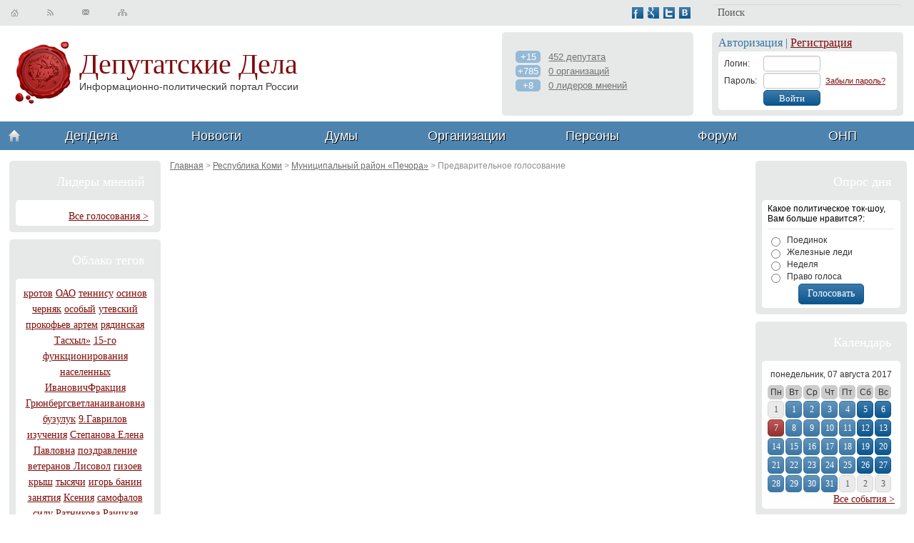

--- FILE ---
content_type: text/html; charset=utf-8
request_url: https://depdela.ru/obl-rkom/town-municipalnyj-rajon-pecora-/golosovanie
body_size: 8313
content:

<!DOCTYPE html PUBLIC "-//W3C//DTD XHTML 1.0 Transitional//EN" "http://www.w3.org/TR/xhtml1/DTD/xhtml1-transitional.dtd">
<html xmlns="http://www.w3.org/1999/xhtml">
<head>

<meta content="text/html; charset=utf-8" http-equiv="Content-Type"/>
<meta name="msvalidate.01" content="0BE4BCDCE77B74C315AA569C0346D15F">
<meta name="robots" content="index, follow">
<meta name="description" content="ДепДела.ру - все о политике, депутатах и политических организациях. На данном сайте собрана информация по российским,региональным и городским политическим организациям и депутатам, в том числе. ДепДела.ру - политическая социология,политическая аналитика. Экспертное мнение по депутатам,видные политические деятели их публикации, фотографии и подробные биографии">
<meta name="keywords" content="депутат,депдела,политика,лидеры, общественного, мнения,общественно,политические,организации,политические,организации,результаты,выборов,статистика,депутата,рейтинг,депутата,политическая,социология,выборы,дума,политик,политические, новости,оппозиция,партии,видные политические деятели,биографии политиков,публикации политиков,фотографии политиков">
<meta name="author" content="ДепДела.ру | Депутатские дела">
<meta name="geo.placename" content="Москва">
<meta http-equiv="Content-Language" content="ru">
<link rel="icon" href="/uploads/favicon.ico" type="image/x-icon">
<link rel="shortcut icon" href="/uploads/favicon.ico" type="image/x-icon">
<title>ДепДела | Депутатские дела - депутат,депдела,политика,лидеры общественного мнения,общественно политические организации,политические организации,результаты выборов,статистика депутата,рейтинг депутата,политическая социология,выборы,дума,политик,политические новости,оппозиция,партии</title>
<link rel="stylesheet" href="/skins/css/c.css"> 
</head>
<body><!-- Yandex.RTB -->
<script>window.yaContextCb=window.yaContextCb||[]</script>
<script src="https://yandex.ru/ads/system/context.js" async></script>
<div class="wrap">
	<!-- toline -->	
	<div class="topline">
		<div class="search">
			<form method="get" action="/search" class="cms_form"><input type="text" class="search-input" name="p" value="Поиск" confirm="Поиск"/></form>
		</div>
		<div class="soc">
			<a href="/main/pages/link/?link=http://www.facebook.com/depdela" title="ДепДела Facebook"><img src="/uploads/i/fb.png" alt="ДепДела в Facebook | ДепДела.ру" title="ДепДела в Facebook | ДепДела.ру"/></a>&nbsp;
			<a href="/"><img src="/uploads/i/google.png" alt="ДепДела в Google Плюс | ДепДела.ру" title="ДепДела в Google Плюс | ДепДела.ру"/></a>&nbsp;
			<a href="/main/pages/link/?link=http://twitter.com/depdela"><img src="/uploads/i/twitter.png" alt="ДепДела в Твиттере | ДепДела.ру" title="ДепДела в Твиттере | ДепДела.ру"/></a>&nbsp;
			<a href="/main/pages/link/?link=http://vk.com/depdela"><img src="/uploads/i/vk.png" alt="ДепДела в ВКонтакте | ДепДела.ру" title="ДепДела в ВКонтакте | ДепДела.ру"/></a>
		</div> 
		<div class="quick">
			<a href="/" title="Главная страница ДепДела.ру"><img src="/uploads/i/home-icon2.png" alt="Главная страница ДепДела.ру"/></a>
			<a href="/"><img src="/uploads/i/rss-icon.png" alt=""/></a>
			<a href="/index/uslugi/feedback" title="Служба поддержки"><img src="/uploads/i/email-icon.png" alt="Служба поддержки"/></a>
			<a href="/sitemap" title="Карта сайта"><img src="/uploads/i/map-icon.png" alt="Карта сайта"/></a>
		</div>
	</div>	
	<!-- topline end -->
	<!-- header -->
	<div class="header">
		<div class="logo">
			<a href="/" title="ДепДела.ру - информационно-политический портал РФ"><img src="/uploads/i/logo.png" alt="ДепДела.ру - информационно-политический портал России" title="ДепДела.ру - справочник депутатов, партий и персон РФ"/></a>
			<span class="logo-text">
				<a href="/" title="Депутатские дела - ДепДела.ру"><strong>Депутатские Дела</strong></a><br/>
				<a href="/" title="Депутатские дела - ДепДела.ру"><em>Информационно-политический портал России</em></a>
			</span>
		</div>
		<!-- login box -->		
		<div class="login-box hbox">
			
									<div class="head">Авторизация | <a href="/main/main/register">Регистрация</a></div>
							
			<div class="white-block">
						<form class="form_login" action="/main/main/login" method="POST" id="form_login">
				<div class="group row">
					<div class="label cell">Логин:</div><div class="input cell"><input type="text" class="input-block" name="name"/></div><div class="quiestion cell"><a href="/main/main/password_recovery"></a></div>
				</div>
				<div class="group row">
					<div class="label cell">Пароль:</div><div class="input cell"><input type="password" class="input-block" name="password"/></div><div class="quiestion cell"><a href="/main/main/password_recovery">Забыли пароль?</a></div>
				</div>
				<div class="group row">
					<div class="label cell"></div><div class="input cell"><input type="submit" value="Войти" class="btn btn-small input-block"/></div>
				</div>
			</form>
				
			</div>
		</div>
		<!-- login box end -->			
		
		<!-- deputes -->		
		<div class="deps-box hbox">
			<div class="list">				
				<div><span>+15</span> <a href="/gosduma" title="Депутатов в государственной думе">452 депутата</a></div>
				<div><span>+785</span> <a href="/orgs/federal" title="Организаций федерального уровня">0 организаций</a></div>
				<div><span>+8</span> <a href="/lom/federal" title="Лидеров общественного мнения федерального уровня">0 лидеров мнений</a></div>
			</div>
		</div>		
		<!-- deputes end -->
	</div>	
	<!-- header end -->
	<!-- nav -->	
	<div class="nav">
		<ul>
			<li class="first"><a href="/"><span><img src="/uploads/i/home-icon1.png" alt=""/></span></a></li>
			<li><a href="/depdela"><span>ДепДела</span></a></li>
			<li><a href="/news"><span>Новости</span></a>
				<ul>
					<li><a href="/news/regions" title="Региональные новости">По регионам</a></li>					
					<li><a href="/news/orgs">По организациям</a></li>
					<li><a href="/news/twitter" title="Twitter ДепДела.ру">Твиттер</a></li>
				</ul>
			</li>
			<li><a href="/dic/dumas" title="ГосДума"><span>Думы</span></a>
                             <ul>
                                <li><a href="/gosduma" title="ГосДума">Гос Дума</a></li>
                                <li><a href="/gosduma/regions" title="Региональные думы">Думы субъектов РФ</a></li>
                                <li><a href="/gosduma/towns" title="Думы муниципалитетов">Думы муниципалитетов</a></li>
                             </ul>
                        </li>
                        			<li><a href="/orgs" title="Организации"><span>Организации</span></a>
                             <ul>
				<li><a href="/orgs/federal" title="Организации Федерального уровня">Федерального уровня</a></li>    
                                <li><a href="/orgs/regions" title="Организации уровня субъектов РФ">Уровня субъектов РФ</a></li> 
                                <li><a href="/orgs/towns" title="Организации уровня муниципалитетов РФ">Уровня муниципалитетов</a></li>                          
			      </ul>
                        </li>
			<!--
			<li><a href="/lom" title="Лидеры Общественных Мнений"><span>Л.О.М.</span></a>
                             <ul>
				<li><a href="/lom/federal" title="Л.О.М. Федерального уровня">Федерального уровня</a></li>    
                                <li><a href="/lom/regions" title="Л.О.М. уровня субъектов РФ">Уровня субъектов РФ</a></li> 
                                <li><a href="/lom/towns" title="Л.О.М. уровня муниципалитетов РФ">Уровня муниципалитетов</a></li>                          
			      </ul>
                        </li>-->
			<li><a href="/persons" title="Персоны"><span>Персоны</span></a></li>
			<li><a href="/forum" title="Форум ДепДела.Ру"><span>Форум</span></a>
                             <ul>
				<li><a href="/blogs" title="Блоги пользователей">Блоги пользователей</a></li>
                                <li><a href="/corporative/blogs" title="Блоги организаций">Блоги организаций</a></li>
			      </ul>
                        </li>		
			<li class="last"><a href="/onp" title="Особенности Национальной Политики"><span>ОНП</span></a>
				<ul>
					<li><a href="/onp/polit-umor" title="Полит юмор">Полит юмор</a></li>
					<li><a href="/onp/demotivators" title="Демотиваторы">Демотиваторы</a></li>
					<li><a href="/onp/virageniya" title="Крылатые выражения">Крылатые выражения</a></li>
					<li><a href="/onp/lozungi" title="Лозунги">Лозунги</a></li>
					<li><a href="/onp/citats" title="Цитаты">Цитаты</a></li>
				</ul>
			</li>
		</ul>
	</div>
	<!-- nav end -->
	<!-- left -->	
	<div class="left">
	
		<!-- leaders -->
		
		<div class="block">
			<div class="block-header block-header2">Лидеры мнений</div>
			<div class="big">
				<div class="white-block">
								
					<div class="banner"></div>					<div class="all"><a href="/all_golos">Все голосования &gt;</a></div>
				</div>
			</div>
		</div>	
		
		<!-- leaders end -->
				<!-- tags -->
		
		<div class="block">
			<div class="block-header">Облако тегов</div>
			<div class="big">
				<div class="white-block tags"><a href="/search?p=кротов">кротов</a> <a href="/search?p= ОАО"> ОАО</a> <a href="/search?p= теннису"> теннису</a> <a href="/search?p=осинов">осинов</a> <a href="/search?p=черняк">черняк</a> <a href="/search?p=особый">особый</a> <a href="/search?p=утевский">утевский</a> <a href="/search?p=прокофьев артем">прокофьев артем</a> <a href="/search?p=рядинская">рядинская</a> <a href="/search?p= Тасхыл»"> Тасхыл»</a> <a href="/search?p=15-го">15-го</a> <a href="/search?p=функционирования">функционирования</a> <a href="/search?p= населенных"> населенных</a> <a href="/search?p=ИвановичФракция">ИвановичФракция</a> <a href="/search?p=Грюнбергсветланаивановна">Грюнбергсветланаивановна</a> <a href="/search?p=бузулук">бузулук</a> <a href="/search?p=9.Гаврилов">9.Гаврилов</a> <a href="/search?p=изучения">изучения</a> <a href="/search?p=Степанова Елена Павловна">Степанова Елена Павловна</a> <a href="/search?p=поздравление ветеранов Лисовол">поздравление ветеранов Лисовол</a> <a href="/search?p=гизоев">гизоев</a> <a href="/search?p=крыш">крыш</a> <a href="/search?p= тысячи"> тысячи</a> <a href="/search?p=игорь банин">игорь банин</a> <a href="/search?p= занятия"> занятия</a> <a href="/search?p= Ксения"> Ксения</a> <a href="/search?p=самофалов">самофалов</a> <a href="/search?p=силу">силу</a> <a href="/search?p=Ратникова">Ратникова</a> <a href="/search?p=Раицкая">Раицкая</a> <a href="/search?p=заседание комиссии по местному самоуправлению">заседание комиссии по местному самоуправлению</a> <a href="/search?p= А.А.Сучков"> А.А.Сучков</a> <a href="/search?p=фомичева">фомичева</a> <a href="/search?p=проф">проф</a> <a href="/search?p=негодов">негодов</a> <a href="/search?p= Симонов"> Симонов</a> <a href="/search?p=Завражнов Дмитрий Икарович">Завражнов Дмитрий Икарович</a> <a href="/search?p=СМ">СМ</a> <a href="/search?p=праймериз в Пензе">праймериз в Пензе</a> <a href="/search?p=Кириенко">Кириенко</a> </div>
			</div>
		</div>
		
				
		<!-- tags end -->
		
		<!-- stats -->
		
		<div class="block">
			<div class="block-header">Статистика сайта</div>
			<div class="big">
				<div class="white-block stats">
					

										

					<script type="text/javascript">
					var _gaq = _gaq || [];
					_gaq.push(['_setAccount', 'UA-33679234-1']);
					_gaq.push(['_trackPageview']);
					(function() {
					var ga = document.createElement('script'); ga.type = 'text/javascript'; ga.async = true;
					ga.src = ('http:' == document.location.protocol ? 'http://ssl' : 'http://www') + '.google-analytics.com/ga.js';
					var s = document.getElementsByTagName('script')[0]; s.parentNode.insertBefore(ga, s);
					})();
					</script>

					
															
								
				</div>
			</div>
		</div>	
		
		<!-- stats end -->
			
	</div>
	
	<!-- left end -->






	
	<!-- right -->
	
	<div class="right">
		<!-- poll -->
				<div class="block">
			<div class="block-header block-header2">Опрос дня</div>
			<div class="big">
				<div class="white-block poll" id="vote_block">
										<form name="vote" name="vote" id="vote" method="POST"> 
					<div class="head">Какое политическое ток-шоу, Вам больше нравится?:</div>
					<input type="hidden" name="vote_id" value="9"/>
										<div class="radio"><input type="radio" name="r1" id="r1" value="28"/> <label for="r1">Поединок</label></div>
										<div class="radio"><input type="radio" name="r1" id="r1" value="29"/> <label for="r1">Железные леди </label></div>
										<div class="radio"><input type="radio" name="r1" id="r1" value="30"/> <label for="r1">Неделя</label></div>
										<div class="radio"><input type="radio" name="r1" id="r1" value="31"/> <label for="r1">Право голоса</label></div>
										<div class="center"><input type="submit" value="Голосовать" class="btn" onclick="ajax_vote(); return false;"/></div>
					</form>
									</div>
			</div>
		</div>	
				<!-- poll end -->
		

		<!-- calendar -->		
		<div class="block">
			<div class="block-header">Календарь</div>
			<div class="big">
				<div class="white-block calendar">					
					<div class="current">понедельник, 07 августа 2017</div>
					<div class="days">
						<span>Пн</span><span>Вт</span><span>Ср</span><span>Чт</span><span>Пт</span><span>Сб</span><span>Вс</span>
					</div>
					
					<div class="dates">						
						<a href="#" class="btn disabled">1</a><a href="/calendar/events/2017-08-1" class="btn ">1</a><a href="/calendar/events/2017-08-2" class="btn ">2</a><a href="/calendar/events/2017-08-3" class="btn ">3</a><a href="/calendar/events/2017-08-4" class="btn ">4</a><a href="/calendar/events/2017-08-5" class="btn we ">5</a><a href="/calendar/events/2017-08-6" class="btn we ">6</a><a href="/calendar/events/2017-08-7" class="btn  btn-style2">7</a><a href="/calendar/events/2017-08-8" class="btn ">8</a><a href="/calendar/events/2017-08-9" class="btn ">9</a><a href="/calendar/events/2017-08-10" class="btn ">10</a><a href="/calendar/events/2017-08-11" class="btn ">11</a><a href="/calendar/events/2017-08-12" class="btn we ">12</a><a href="/calendar/events/2017-08-13" class="btn we ">13</a><a href="/calendar/events/2017-08-14" class="btn ">14</a><a href="/calendar/events/2017-08-15" class="btn ">15</a><a href="/calendar/events/2017-08-16" class="btn ">16</a><a href="/calendar/events/2017-08-17" class="btn ">17</a><a href="/calendar/events/2017-08-18" class="btn ">18</a><a href="/calendar/events/2017-08-19" class="btn we ">19</a><a href="/calendar/events/2017-08-20" class="btn we ">20</a><a href="/calendar/events/2017-08-21" class="btn ">21</a><a href="/calendar/events/2017-08-22" class="btn ">22</a><a href="/calendar/events/2017-08-23" class="btn ">23</a><a href="/calendar/events/2017-08-24" class="btn ">24</a><a href="/calendar/events/2017-08-25" class="btn ">25</a><a href="/calendar/events/2017-08-26" class="btn we ">26</a><a href="/calendar/events/2017-08-27" class="btn we ">27</a><a href="/calendar/events/2017-08-28" class="btn ">28</a><a href="/calendar/events/2017-08-29" class="btn ">29</a><a href="/calendar/events/2017-08-30" class="btn ">30</a><a href="/calendar/events/2017-08-31" class="btn ">31</a><a href="#" class="btn disabled">1</a><a href="#" class="btn disabled">2</a><a href="#" class="btn disabled">3</a>						<!--<a href="#" class="btn btn-style2">06</a> праздники-->
					</div>					
					<div class="clearfix"></div>					
					<div class="all">
											<a href="/calendar" title="Все события">Все coбытия &gt;</a>
										</div>
				</div>
			</div>
		</div>			
		<!-- calendar end -->	
		<!-- calendar end -->
				<!-- calendar -->		
		<div class="block">
			<div class="block-header">Республика Коми</div>
			<div class="big">
				<div class="white-block calendar">
					
							<div class="item">								
								<div class="region">
									 <a href="/obl-rkom/town-vork" title="Город Воркута Воркута">Воркута</a>
								</div>
							</div>
							<div class="item">								
								<div class="region">
									 <a href="/obl-rkom/town-vuktyl" title="Город Вуктыл Вуктыл">Вуктыл</a>
								</div>
							</div>
							<div class="item">								
								<div class="region">
									 <a href="/obl-rkom/town-jemva" title="Город Емва Емва">Емва</a>
								</div>
							</div>
							<div class="item">								
								<div class="region">
									 <a href="/obl-rkom/town-izemskij-rajon" title="Город Ижемский район Ижемский район">Ижемский район</a>
								</div>
							</div>
							<div class="item">								
								<div class="region">
									 <a href="/obl-rkom/town-inta" title="Город Инта Инта">Инта</a>
								</div>
							</div>
							<div class="item">								
								<div class="region">
									 <a href="/obl-rkom/town-kojgorodskij-rajon" title="Город Койгородский район Койгородский район">Койгородский район</a>
								</div>
							</div>
							<div class="item">								
								<div class="region">
									 <a href="/obl-rkom/town-kortkerosskij-rajon" title="Город Корткеросский район Корткеросский район">Корткеросский район</a>
								</div>
							</div>
							<div class="item">								
								<div class="region">
									 <a href="/obl-rkom/town-municipalnyj-rajon-knazpogostskij-" title="Город Муниципальный район «Княжпогостский» Муниципальный район «Княжпогостский»">Муниципальный район «Княжпогостский»</a>
								</div>
							</div>
							<div class="item">								
								<div class="region">
									 <a href="/obl-rkom/town-municipalnyj-rajon-pecora-" title="Город Муниципальный район «Печора» Муниципальный район «Печора»">Муниципальный район «Печора»</a>
								</div>
							</div>
							<div class="item">								
								<div class="region">
									 <a href="/obl-rkom/town-municipalnyj-rajon-sosnogorsk-" title="Город Муниципальный район «Сосногорск» Муниципальный район «Сосногорск»">Муниципальный район «Сосногорск»</a>
								</div>
							</div>
							<div class="item">								
								<div class="region">
									 <a href="/obl-rkom/town-pecora" title="Город Печора Печора">Печора</a>
								</div>
							</div>
							<div class="item">								
								<div class="region">
									 <a href="/obl-rkom/town-priluzskij-rajon" title="Город Прилузский район Прилузский район">Прилузский район</a>
								</div>
							</div>
							<div class="item">								
								<div class="region">
									 <a href="/obl-rkom/town-rajon-vuktyl" title="Город Район Вуктыл Район Вуктыл">Район Вуктыл</a>
								</div>
							</div>
							<div class="item">								
								<div class="region">
									 <a href="/obl-rkom/town-sosnogorsk" title="Город Сосногорск Сосногорск">Сосногорск</a>
								</div>
							</div>
							<div class="item">								
								<div class="region">
									 <a href="/obl-rkom/town-syktyvdinskij-rajon" title="Город Сыктывдинский район Сыктывдинский район">Сыктывдинский район</a>
								</div>
							</div>
							<div class="item">								
								<div class="region">
									 <a href="/obl-rkom/town-sikt" title="Город Сыктывкар Сыктывкар">Сыктывкар</a>
								</div>
							</div>
							<div class="item">								
								<div class="region">
									 <a href="/obl-rkom/town-sysolskij-rajon" title="Город Сысольский район Сысольский район">Сысольский район</a>
								</div>
							</div>
							<div class="item">								
								<div class="region">
									 <a href="/obl-rkom/town-troicko-pecorskij-rajon" title="Город Троицко-Печорский район Троицко-Печорский район">Троицко-Печорский район</a>
								</div>
							</div>
							<div class="item">								
								<div class="region">
									 <a href="/obl-rkom/town-udorskij-rajon" title="Город Удорский район Удорский район">Удорский район</a>
								</div>
							</div>
							<div class="item">								
								<div class="region">
									 <a href="/obl-rkom/town-usinsk" title="Город Усинск Усинск">Усинск</a>
								</div>
							</div>
							<div class="item">								
								<div class="region">
									 <a href="/obl-rkom/town-ust-vymskij-rajon" title="Город Усть-Вымский район Усть-Вымский район">Усть-Вымский район</a>
								</div>
							</div>
							<div class="item">								
								<div class="region">
									 <a href="/obl-rkom/town-ust-kulomskij-rajon" title="Город Усть-Куломский район Усть-Куломский район">Усть-Куломский район</a>
								</div>
							</div>
							<div class="item">								
								<div class="region">
									 <a href="/obl-rkom/town-ust-cilemskij-rajon" title="Город Усть-Цилемский район Усть-Цилемский район">Усть-Цилемский район</a>
								</div>
							</div>
							<div class="item">								
								<div class="region">
									 <a href="/obl-rkom/town-yhta" title="Город Ухта Ухта">Ухта</a>
								</div>
							</div>					
				</div>
			</div>
		</div>	
		<!-- calendar end -->
		
		<div class="block">
			<div class="block-header">ВКонтакте: </div>
			<div class="big" id="vkcg"></div>
		</div>		
		<!-- alaytics -->
		
		<div class="block">
			<div class="block-header">Аналитика и статистика</div>
			<div class="big">
				<div class="white-block analytics">
					<a href="/analitycs"><img src="/skins/img/i/test/d1.png" alt="Статистика и аналитика портала ДепДела.ру"/></a>
					<a href="/analitycs"><img src="/skins/img/i/test/d2.png" alt="Статистика и аналитика портала ДепДела.ру"/></a>
					<div class="all"><a href="/analitycs" title="Еще больше статистики и аналитики на портале ДепДела.ру">Еще &gt;</a></div>
				</div>
			</div>
		</div>		
		<!-- analytics end -->
		<div class="banner">

<!-- Banner200to200 -->

</div>

<div class="banner">

<!-- Тестовый -->

</div>

		
		<div class="block">
			<div class="block-header">Полезное: </div>
			<div class="big"></div>
		</div>			
	</div>
	<!-- right end -->
	<!-- middle -->	
	<div class="middle">		
		<div class="breadcrumbs"><a href="/">Главная</a> &gt; <a href="/obl-rkom">Республика Коми</a> &gt; <a href="/obl-rkom/town-municipalnyj-rajon-pecora-">Муниципальный район «Печора»</a> &gt; <span class="lastitem"> Предварительное голосование </span></div>

	
	</div>	
	<!-- middle end -->
	<div class="clearfix"></div>
	<br/>	
	<div class="regions-list">		
		<div class="inner">
		        <a href="/obl-rkom/town-vork" title="Воркута">Воркута</a> <a href="/obl-rkom/town-vuktyl" title="Вуктыл">Вуктыл</a> <a href="/obl-rkom/town-jemva" title="Емва">Емва</a> <a href="/obl-rkom/town-izemskij-rajon" title="Ижемский район">Ижемский район</a> <a href="/obl-rkom/town-inta" title="Инта">Инта</a> <a href="/obl-rkom/town-kojgorodskij-rajon" title="Койгородский район">Койгородский район</a> <a href="/obl-rkom/town-kortkerosskij-rajon" title="Корткеросский район">Корткеросский район</a> <a href="/obl-rkom/town-municipalnyj-rajon-knazpogostskij-" title="Муниципальный район «Княжпогостский»">Муниципальный район «Княжпогостский»</a> <a href="/obl-rkom/town-municipalnyj-rajon-pecora-" title="Муниципальный район «Печора»">Муниципальный район «Печора»</a> <a href="/obl-rkom/town-municipalnyj-rajon-sosnogorsk-" title="Муниципальный район «Сосногорск»">Муниципальный район «Сосногорск»</a> <a href="/obl-rkom/town-pecora" title="Печора">Печора</a> <a href="/obl-rkom/town-priluzskij-rajon" title="Прилузский район">Прилузский район</a> <a href="/obl-rkom/town-rajon-vuktyl" title="Район Вуктыл">Район Вуктыл</a> <a href="/obl-rkom/town-sosnogorsk" title="Сосногорск">Сосногорск</a> <a href="/obl-rkom/town-syktyvdinskij-rajon" title="Сыктывдинский район">Сыктывдинский район</a> <a href="/obl-rkom/town-sikt" title="Сыктывкар">Сыктывкар</a> <a href="/obl-rkom/town-sysolskij-rajon" title="Сысольский район">Сысольский район</a> <a href="/obl-rkom/town-troicko-pecorskij-rajon" title="Троицко-Печорский район">Троицко-Печорский район</a> <a href="/obl-rkom/town-udorskij-rajon" title="Удорский район">Удорский район</a> <a href="/obl-rkom/town-usinsk" title="Усинск">Усинск</a> <a href="/obl-rkom/town-ust-vymskij-rajon" title="Усть-Вымский район">Усть-Вымский район</a> <a href="/obl-rkom/town-ust-kulomskij-rajon" title="Усть-Куломский район">Усть-Куломский район</a> <a href="/obl-rkom/town-ust-cilemskij-rajon" title="Усть-Цилемский район">Усть-Цилемский район</a> <a href="/obl-rkom/town-yhta" title="Ухта">Ухта</a> 			
		</div>
	</div>
	<!-- footer -->		
	<div class="footer">
		<div class="copy">©2011-2017			<a href="/" title="ДепДела.Ру">«ДепДела.Ру»</a><br/>
			<a href="/" title="Депутатские дела">«Депутатские дела»</a><br/>
                        <a href="/main/pages/contacts" title="Контакты и реквизиты">Контакты и реквизиты</a><br/> 
                        <a href="/feedback" title="Служба поддержки">Служба поддержки</a><br/>                             
                        <a href="/" title="Мобильная версия">Мобильная версия</a><br/><br/>
                        <a href="/main/main/login" title="Вход на ДепДела.Ру">Вход</a><br/>
                        <a href="/main/main/register" title="Регистрация на ДепДела.ру">Регистрация</a><br/>
			<span id="date73"></span>
                </div>		
		<div class="footer-nav">
			<div class="block-header">Разделы</div>
			<ul>
				<li><a href="/qa" title="Q&amp;A">Q&A;</a></li>
				<li><a href="/blogs" title="Блоги">Блоги</a></li>
                                <li><a href="/forum" title="Форум">Форум</a></li>
                                <li><a href="/sites" title="Каталог сайтов">Каталог сайтов</a></li>
				<li><a href="/calendar" title="События">События</a></li>
				<li><a href="/orgs" title="Организации">Организации</a></li>
                                <li><a href="/job" title="Работа">Работа</a></li>
                                <li><a href="/users" title="Пользователи">Пользователи</a></li>
			</ul>
		</div>
                <div class="footer-nav">
			<div class="block-header">Посты</div>
				<ul>
				      <li><a href="#" title="Лучшие">Лучшие</a></li>
				      <li><a href="#" title="Тематические">Тематические</a></li>
				      <li><a href="#" title="Корпоративные">Корпоративные</a></li>
				      <li><a href="#" title="Песочница">Песочница</a></li>                                     
				</ul>
			</div>
                        <div class="footer-nav">
				<div class="block-header">Инфо</div>
				<ul>
				     <li><a href="/main/pages/about" title="О сайте">О сайте</a></li>
				      <li><a href="/main/pages/rules" title="Правила">Правила</a></li>
				      <li><a href="/main/pages/help" title="Помощь">Помощь</a></li>
				      <li><a href="/main/pages/agreement" title="Соглашение">Соглашение</a></li>                                     
                                      <li><a href="/main/pages/statistic" title="Статистика">Статистика</a></li>
      				</ul>
			</div>
                        <div class="footer-nav">
				<div class="block-header">Услуги</div>
				<ul>
				      <li><a href="/main/pages/adv" title="Реклама">Реклама</a></li>
				      <li><a href="#" title="Корпоративные пакеты">Корпоративные пакеты</a></li>
                                      <li><a href="/uslugi/persons" title="Имиджевые услуги (продвижение) для персоны">Персонам</a></li>
				      <li><a href="#" title="Семинары">Семинары</a></li>
                                      <li><a href="/uslugi" title="Услуги">Услуги</a></li>
				      <li><a href="#" title="Спецпроекты">Спецпроекты</a></li>                                     
                                      <li><a href="/index/sites/add-catalog-sites" title="Размещение в каталоге сайтов ДепДела.ру">Размещение в каталоге</a></li>
                                       <li><a href="/api" title="API проекта">API проекта</a></li>    
      				</ul>
			</div>			
			<div class="clearfix"></div>
			<div>
			<script id="top100Counter" type="text/javascript" src="https://counter.rambler.ru/top100.jcn?2783749"></script>
<span style="display:none"><noscript><a href="#"><img src="http://counter.rambler.ru/top100.cnt?2783749" alt="Rambler's Top100"/></a></noscript>
			</div>
		</div>
		
		<!-- footer end -->		
		
	
</div>
<script type="text/javascript" src="https://i.depdela.ru/skins/js/jquery.js"></script>
<script type="text/javascript" src="https://i.depdela.ru/uploads/lib/jqueryui/js/jquery-ui-1.8.24.custom.min.js"></script>
<script type="text/javascript">
$(function() {

$(".meter > span").each(function() {
	$(this)
		.data("origWidth", $(this).width())
		.width(0)
		.animate({
			width: $(this).data("origWidth")
		}, 1200);
	});
});
</script>	

<script src="https://i.depdela.ru/skins/js/carusel.js" charset="utf-8"></script>
<script src="https://i.depdela.ru/skins/js/curl/curl.js" type="text/javascript"></script>
<script type="text/javascript">
var vkc;var vkcg;
function loadvkc() {
	if (vkc) return;
	var script = document.createElement("script");
	script.setAttribute("type", "text/javascript");
	script.setAttribute("src", "http://vk.com/js/api/openapi.js?66");
	document.getElementsByTagName("head")[0].appendChild(script);
	script.onload = function () {
		$("#vkc").html('<span id="vk_like"></span> ');
		vkc = true;
		VK.init({apiId: 3253143,onlyWidgets: true});
		VK.Widgets.Like("vk_like", {type: "mini", height: 20})
	}
};
function loadvkcg() {
	if (vkcg) return;
	var script = document.createElement("script");
	script.setAttribute("type", "text/javascript");
	script.setAttribute("src", "http://vk.com/js/api/openapi.js?95");
	document.getElementsByTagName("head")[0].appendChild(script);
	script.onload = function () {
		$("#vkcg").html('<span id="vk_group"></span> ');
		vkcg = true;
		VK.Widgets.Group("vk_group", {mode: 0, width: "200", height: "300", color1: 'FFFFFF', color2: '2B587A', color3: '186095'}, 52443741);
	}
};
$(function(){loadvkc();loadvkcg();});

var reformalOptions = {project_id: 94473,project_host: "depdela.reformal.ru",tab_orientation: "left",tab_indent: "50%",tab_bg_color: "#d10404",tab_border_color: "#FFFFFF",
tab_image_url: "http://tab.reformal.ru/T9GC0LfRi9Cy0Ysg0Lgg0L%252FRgNC10LTQu9C%252B0LbQtdC90LjRjw==/FFFFFF/4bfb34d91c8d7fb481972ca3c84aec38/left/0/tab.png",tab_border_width: 1
};    
(function() {
var script = document.createElement('script');script.type = 'text/javascript'; script.async = true;script.src = ('http:' == document.location.protocol ? 'http://' : 'http://') + 'media.reformal.ru/widgets/v3/reformal.js';
document.getElementsByTagName('head')[0].appendChild(script);
})();
</script>
<noscript><a href="#"><img src="http://media.reformal.ru/reformal.png"/></a><a href="#">Oтзывы и предложения для ДепДела.ру</a></noscript>
<script type="text/javascript" src="/skins/js/site.js"></script>
<script type="text/javascript" src="/skins/js/script.js"></script>
<script type="text/javascript">system_site.cur_action='main_towns_golosovanie';</script>
<!--bc9c7ab2--><!--bc9c7ab2--><!--3c7b565a--><!--3c7b565a--><!-- Yandex.RTB R-A-5263931-12 -->
<script>
window.yaContextCb.push(()=>{
	Ya.Context.AdvManager.render({
		"blockId": "R-A-5263931-12",
		"type": "fullscreen",
		"platform": "touch"
	})
})
</script>
<!-- Yandex.RTB R-A-5263931-13 -->
<script>
window.yaContextCb.push(()=>{
	Ya.Context.AdvManager.render({
		"blockId": "R-A-5263931-13",
		"type": "floorAd",
		"platform": "touch"
	})
})
</script>

<!-- Yandex.Metrika counter -->
<script type="text/javascript" >
   (function(m,e,t,r,i,k,a){m[i]=m[i]||function(){(m[i].a=m[i].a||[]).push(arguments)};
   m[i].l=1*new Date();
   for (var j = 0; j < document.scripts.length; j++) {if (document.scripts[j].src === r) { return; }}
   k=e.createElement(t),a=e.getElementsByTagName(t)[0],k.async=1,k.src=r,a.parentNode.insertBefore(k,a)})
   (window, document, "script", "https://mc.yandex.ru/metrika/tag.js", "ym");

   ym(95614831, "init", {
        clickmap:true,
        trackLinks:true,
        accurateTrackBounce:true
   });
</script>
<noscript><div><img src="https://mc.yandex.ru/watch/95614831" style="position:absolute; left:-9999px;" alt="" /></div></noscript>
<!-- /Yandex.Metrika counter --><script defer src="https://static.cloudflareinsights.com/beacon.min.js/vcd15cbe7772f49c399c6a5babf22c1241717689176015" integrity="sha512-ZpsOmlRQV6y907TI0dKBHq9Md29nnaEIPlkf84rnaERnq6zvWvPUqr2ft8M1aS28oN72PdrCzSjY4U6VaAw1EQ==" data-cf-beacon='{"version":"2024.11.0","token":"c796714663fd4461955968b1f5f8a27b","r":1,"server_timing":{"name":{"cfCacheStatus":true,"cfEdge":true,"cfExtPri":true,"cfL4":true,"cfOrigin":true,"cfSpeedBrain":true},"location_startswith":null}}' crossorigin="anonymous"></script>
</body>
</html>

<!--
     -->

--- FILE ---
content_type: text/css
request_url: https://depdela.ru/skins/css/c.css
body_size: 9793
content:
body{

padding:0;

margin:0;

font-family:"PT Sans",Arial,Helvetica,sans-serif;

font-size:12px;

color:#333333;

min-width:1000px;

}



/*  #e7e9e9 - light gray */

/*  #7e0b0a - link */

/*  #2d6fa1 - link 2 */



a,a:link{

color:#7e0b0a;

}



a:hover{

text-decoration:none;

}



img{

border:none 0;

}



.wrap{

width:100%;

padding:225px 0 0 0;

position:relative;

}



.clearfix{

clear:both;

height:1px;

line-height:1%;

}



/* topline */

.topline{

background:#e7e9e9;

position:absolute;

left:0;

top:0;

height:36px;

width:100%;

}



.topline .search{

float:right;

margin:6px 15px 0 0;

background:url('http://i.depdela.ru/uploads/i/search.png') top left no-repeat;

width:266px ;

height:25px;

position:relative;

}

.topline .search input{

background:none;

border:none 0;

position:absolute;

left:0;

top:0;

outline:none;

}

.topline .search input.stext{

/*color:#282828;*/

color:#777;

font-size:13px;

font-family:"PT Sans",Arial,Helvetica,sans-serif;

position:absolute;

left:6px;

width:225px;

top:-6px;

}

.topline .search input.sbtn{

width:20px;

cursor:pointer;

left:240px;

}



.topline .quick{

float:left;

margin:13px 0 0 15px;

}



.topline .quick a{

margin:0 40px 0 0;

float:left;

}



.topline .soc{

float:right;

margin:10px 2.5% 0 0;

}



/* header */

.header{

height:140px;

position:absolute;

top:36px;

left:0;

width:100%;

}



.logo{

margin:20px 0 0 15px;

display:block;

float:left;

}

.logo img{

float:left;

}

.logo-text{

display:block;

float:left;

margin:10px 0 0 5px;

text-decoration:none;

}

.logo-text a{

text-decoration:none;

}

.logo-text strong{

font-family:Oranienbaum;

font-size:40px;

font-weight:normal;

}

.logo-text em{

color:#3b3b3b;

font-style:normal;

font-size:14px;

}



/* login box */

.hbox{

background:#e7e9e9;

-webkit-border-radius:5px;

-moz-border-radius:5px;

border-radius:5px;

padding:6px 9px 9px 9px;

width:250px;

height:102px;

}

.login-box{

float:right;

margin:9px 15px 0 0;

}



.login-box .head{

color:#3675a6;

font-size:16px;

font-family:Oranienbaum;

margin:0 0 3px 0;

}



.login-box .head .logout{

float:right;

font-family:"PT Sans",Arial,Helvetica,sans-serif;

font-size:13px;

color:#2d6fa1;

}

.login-box .head .logout a{

color:#2d6fa1;

}

.login-box .white-block{ 

/*height:72px;*/

}

.login-box .white-block .form{

 display:table;

}

.login-box .white-block input[type=text],.login-box .white-block input[type=password]

{

   display:block;

  width:100%;

  min-height:30px;

  -webkit-box-sizing:border-box;

     -moz-box-sizing:border-box;

          box-sizing:border-box;

}

.login-box .white-block strong{

color:#000;

}

.login-box .msgs{

margin:0px 0 -5px 0;

font-size:12px;

background:url('http://i.depdela.ru/uploads/i/email-icon.png') 0 5px no-repeat;

padding:0 0 0 15px;

}

.login-box .msgs a{

color:#2d6fa1;

}

.login-box .group{

height:23px;

margin:1px 0 0 0;

}

.login-box .cell{

padding:1px 0

}

.login-box .group div.label{

width:55px;

vertical-align:middle;

} 

.login-box .group div.input{

width:80px

}

.login-box .group div.input input[type=text],.login-box .group div.input input[type=password]{

padding:1px 3px;

min-height:8px;

font-size:13px !important;

line-height:18px;

}

.login-box .btn{

padding:2px 0 !important;

line-height:15%;

min-height:22px;

}

.login-box .group div.quiestion{

font-size:11px;

padding:0 0 0 7px;

vertical-align:middle;

}



/* deps box */

.deps-box{

float:right;

margin:9px 2% 0 0;

background-image:url('http://i.depdela.ru/uploads/i/orel.png');

background-position:185px 22px;

background-repeat:no-repeat;

}



.deps-box .list{

margin:20px 0 0 10px;

font-size:13px;

}

.deps-box .list span{

display:inline-block;

width:35px;

text-align:center;

color:#fff;

-webkit-border-radius:5px;

-moz-border-radius:5px;

border-radius:5px;

margin:0 7px 0 0;

padding:1px 0;

background:#95bad6;

}

.deps-box .list div{

margin:3px 0;

}

.deps-box .list a{

color:#727272;

}

/* .nav */

.nav{

background:url('http://i.depdela.ru/uploads/i/nbg.png') top repeat-x #4d84af;

height:40px;

font-family:"PT Sans",Arial,Helvetica,sans-serif;/*Oranienbaum,"Times New Roman",Times,serif;*/

font-size:18px;

margin:0 0 15px 0;

position:absolute;

left:0;

width:100%;

top:170px;

}



.nav ul,.nav ul li{

list-style-type:none;

padding:0;

margin:0;

position:relative;

z-index:100;

}

.nav ul li{

float:left;

width:13.7%;

}



.nav ul li.first{

width:40px;

}

.nav ul li.first span{

top:12px;

}

.nav a{

display:block;

text-align:center;

color:#fff;

text-decoration:none;

text-shadow:1px 1px 0px #000;

background:url('http://i.depdela.ru/uploads/i/nbg2.png') top right no-repeat;

height:40px;

position:relative;

}



.nav li.last a{

background-position:0 40px;

} 

.nav li.last:hover a{

background-position:0 0px;

} 

.nav a:hover,.nav li:hover a,.nav .active a{

background-position:right bottom !important;

}

.nav li.last:hover a,.nav li.last a:hover{

background-position:0 -40px !important;

} 



.nav a span{

position:absolute;

display:block;

width:100%;

left:0;

top:10px;

}

.nav ul ul{

background:#4d84af;

-webkit-border-bottom-right-radius:7px;

-webkit-border-bottom-left-radius:7px;

-moz-border-radius-bottomright:7px;

-moz-border-radius-bottomleft:7px;

border-bottom-right-radius:7px;

border-bottom-left-radius:7px;

padding:7px 15px;

min-width:120px;

margin:0 1px 0 0;

display:none;

z-index:100;

font-size:13px;

}



.nav ul li:hover ul{

display:block;

}

.nav ul ul li{

float:none;

margin:4px 0;

width:auto;

}

.nav ul ul a{

display:inline;

text-align:left;

text-decoration:underline;

text-shadow:0 0 0;

background:none;

height:auto;

position:static;

}

.nav ul ul a:hover{

text-decoration:none;

}

/* left right */

.left{

float:left;

width:215px;

margin:0 0 0 10px;

}



.right{

float:right;

width:215px;

margin:0 10px 0 0;

}



.middle{

margin:0 238px;

}



/* block */

.block{

margin:0 0 10px 0;

position:relative;

}



.block .big{

background:#e7e9e9;

-webkit-border-radius:5px;

-moz-border-radius:5px;

border-radius:5px;

padding:55px 9px 9px 9px;

margin:0 0 0 3px;

}



.block .block-header{

color:#fff;

text-align:right;

position:absolute;

left:0;

top:12px;

font-family:Oranienbaum,"Times New Roman",Times,serif;

font-size:18px;

width:193px;

padding:7px 9px 7px 0;

background:url('http://i.depdela.ru/uploads/i/bh.png') left center no-repeat;

}



.white-block{

background:#fff;

-webkit-border-radius:5px;

-moz-border-radius:5px;

border-radius:5px;

padding:5px 8px;

}



.block .all{

text-align:right;

font-size:14px;

font-family:Oranienbaum,"Times New Roman",Times,serif;

}



.banner{

text-align:center;

margin:0 0 10px 0;

}



/* leaders */

.leader{

border-bottom:1px solid #e7e9e9;

font-size:12px;

padding:0 0 4px 0;

margin:3px 0 5px 0;

vertical-align:top;

}



.leader img{

width:50px;

float:left;

}



.leader span{

display:inline-block;

color:#7f7f7f;

width:118px;

margin:0 0 0 5px;

}

.leader strong{

color:#2d6fa1;

font-size:13px;

}



.block .tags{

text-align:center;

font-size:14px;

font-family:Oranienbaum,"Times New Roman",Times,serif;

line-height:160%;

padding:10px;

}



.stats p{

margin:3px 0;

}



/* calendar */

.calendar .item{

border-bottom:1px solid #e7e9e9;

padding:0 0 7px 0;

margin:5px 0;

}

.calendar .item .date{

font-size:12px;

}



.calendar .item .head{

font-size:14px;

color:#000;

margin:2px 0 1px;

}

.calendar .item a{

font-size:12px;

}



/* small-calendar */

.calendar .current{

font-size:12px;

text-align:center;

margin:7px 0;

}



.calendar .days  span{

background:#ccc;

-webkit-border-radius:5px;

-moz-border-radius:5px;

border-radius:5px;

width:21px;

text-align:center;

padding:2px 0;

margin:1px 2px 1px 0;

float:left;

border:1px solid #ccc;

}

.calendar .dates  a{

padding:1px 0 !important;

margin:1px 2px 1px 0;

float:left;

width:21px;

font-size:12px;

opacity:0.8;

}

.calendar .dates  a.we{

opacity:1;

}

.calendar .dates  a.disabled{

color:#333 !important;

border:1px solid #ccc;

}



/* poll */

.poll .head{

color:#000;

border-bottom:1px solid #e7e9e9;

padding:0 0 7px 0;

margin:0 0 8px 0;

}

.poll .radio{

margin:3px 0

}

.poll .radio input{

display:inline-block;

float:left;

}

.poll .radio label{

margin:1px 0 0 6px;

}



.analytics{

text-align:center;

}



.analytics img{

max-width:170px;

margin:8px 0;

display:block;

}



/* middle start */

.breadcrumbs{

color:#8f8f8f;

font-size:12px;

}

.breadcrumbs a{

color:#6b6b6b

}



.middle .block-header,.block-subheader{

font-size:20px;

margin:15px 0;

font-family:"PT Sans",Arial,Helvetica,sans-serif;/*Oranienbaum,"Times New Roman",Times,serif;*/

color:#000;

}

.duma-time{

text-align:center;

color:#1b69a5 !important;

}

.block-subheader{

font-size:18px;

}

.middle .all{

text-align:left;

margin:10px 0;

font-family:"PT Sans",Arial,Helvetica,sans-serif;/*Oranienbaum,"Times New Roman",Times,serif;*/

font-size:14px;

}

/* region */

.region-block{

width:463px;

height:279px;

position:relative;

margin:0 auto;

background:url('http://i.depdela.ru/uploads/i/map.png') top left no-repeat;

}



.region-block .inner{

background:url('http://i.depdela.ru/uploads/i/transp-white.png') repeat;

position:absolute;

left:0;

top:100px;

padding:16px 0;

width:100%;

text-align:center;

}



.region-block select{

font-family:"PT Sans",Arial,Helvetica,sans-serif;

font-size:13px;

color:#000;

border:1px solid #3a79a8;

width:350px;

min-height:20px;

}



/* polit-gallery */

.polit-gallery .item{

display:inline-block;

padding:3px;

margin:0 2px 3px 0;

border:1px solid #d8d8d8;

}

.polit-gallery .item img{

height:85px;

}



/* experts */

.experts .item{

width:245px;

display:inline-block;

margin:7px 10px 0 0;

}

.experts .item .img{

width:80px;

height:80px;

border:1px solid #c7c7c7;

position:relative;

float:left;

display:inline-block;

}

.experts .item .img .pro{

position:absolute;

left:3px;

bottom:3px;

background:url('http://i.depdela.ru/uploads/i/pro.png');

width:31px;

height:15px;

}

.experts .item .data{

display:inline-block;

margin:4px 0 0 14px;

font-size:14px;

color:#000;

}

.experts .item .data a{

font-family:"PT Sans",Arial,Helvetica,sans-serif;/*Oranienbaum,"Times New Roman",Times,serif;*/

font-size:14px;

}



.experts .item .data span{

display:block;

margin:4px 0 0 0;

}

/* news */

.big-header{

font-size:28px !important;

padding:0 0 2px 0;

color:#000;

border-bottom:1px solid #333;

}



.big-header a{

opacity:0.75;

}

.big-header a:hover{

opacity:1;

}

.news .item{

margin:10px 0;

}

.news .item h6{

font-weight:normal;

margin:0 0 7px 0;

font-family:"PT Sans",Arial,Helvetica,sans-serif;/*Oranienbaum,"Times New Roman",Times,serif;*/

font-size:19px;

}

.location,.deputat{

background:url('http://i.depdela.ru/uploads/i/icons.png') no-repeat;

background-position:0 0;

font-size:11px;

padding:0px 0 3px 19px;

margin:5px 0;

}

.deputat{

background-position:0 -37px;

}

.location a,.deputat a{

color:#2d6fa1;

}

.news .item{

margin:25px 0;

}

.news .item p{

font-size:14px;

margin:7px 0;

} 

.news .tags{

background:url('http://i.depdela.ru/uploads/i/icons.png') 0 -265px no-repeat;

padding:0 0 0 20px;

color:#a7a7a7;

font-size:11px;

text-align:left;

min-height:20px;

}



.news .item .date span{

display:inline-block;

padding:1px 4px;

background:#dad2d2;

color:#000;

font-size:12px;

}

.news .tags a{

color:#a7a7a7;

}



.news-sevices{

list-style-type:none;

margin:10px 0;

padding:0;

width:100%;

}

.news-sevices li{

margin:0;

padding:0;

width:20%;

float:left;

border-top:1px solid #c4c4c4;

border-bottom:4px solid #c4c4c4;

height:26px;

}

.news-sevices li.odd{

border-top:1px solid #bababa;

border-bottom:4px solid #bababa;

background:#e6e6e6;

}

.news-sevices li.soc .inner{

float:right;

margin:5px 1px 0 0;

}

.news-sevices li.soc a{

opacity:0.75;

}

.news-sevices li.soc a:hover{

opacity:1;

}



.news-sevices .vote a{

background:url('http://i.depdela.ru/uploads/i/icons.png') no-repeat;

background-position:0 -70px;

display:inline-block;

width:16px;

height:18px;

text-decoration:none;

}

.news-sevices .vote a.vote-down{

background-position:0 -105px;

}

.news-sevices .vote span{

display:inline-block;

margin:0 5px;

}

.news-sevices .vote .inner,

.news-sevices .views-count .inner,

.news-sevices .bookmarked .inner,

.news-sevices .publisher .inner{

margin:5px 0;

text-align:center;

}.news-sevices .views-count span{

background:url('http://i.depdela.ru/uploads/i/icons.png') no-repeat;

background-position:0 -142px;

padding:0 0 0 20px;

display:inline-block;

}

.news-sevices .bookmarked span{

background:url('http://i.depdela.ru/uploads/i/icons.png') no-repeat;

background-position:0 -181px;

padding:0 0 0 20px;

display:inline-block;

}



.news-sevices .publisher span{

background:url('http://i.depdela.ru/uploads/i/icons.png') no-repeat;

background-position:0 -222px;

padding:1px 0 2px 20px;

display:inline-block;

font-size:11px;



color:#000;

}



.news .item img.prev{

float:right;

margin:0 0 3px 10px;

border:2px solid #ccc;

max-width:140px;

max-height:100px;

}

.news .small p{

min-height:90px;

}



.news .item img.intext-left{

float:left;

max-width:200px;

max-height:120px;

margin:0 15px -2px 0;

}

.news .item img.intext-right{

float:right;

max-width:200px;

max-height:120px;

margin:0 0 -2px 15px;

}





/* regions */

.regions-list{

background:#e7e9e9;

padding:8px;

color:#333333;

}

.regions-list .block-header{

margin:0 0 5px 0;

font-size:18px;

font-family:"PT Sans",Arial,Helvetica,sans-serif;/*Oranienbaum,"Times New Roman",Times,serif;*/

}



.regions-list a{

font-size:9px;

color:#333333;

display:inline-block;

margin:0 8px 0 0;

}





/* footer */

.footer{

background:#333333;

color:#fff;

min-height:100px;

padding:15px;

}

.footer a{

color:#fff;

}



.footer .copy{

float:left;

width:200px;

}



.footer-nav{

margin:0 0 0 10%;

float:left;

}

.footer-nav .block-header{

font-family:"PT Sans",Arial,Helvetica,sans-serif;/*Oranienbaum,"Times New Roman",Times,serif;*/

font-size:16px;

}

.footer-nav ul{

margin:7px 0 0 0;

padding:0;

list-style-type:none;

}

.webgang{

float:right;

color:#fff;

font-size:12px;

text-align:right;

height:42px;

background:url('http://i.depdela.ru/uploads/i/webgang.png') 0 18px no-repeat;

text-decoration:none;

font-family:"PT Sans",Arial,Helvetica,sans-serif;/*Oranienbaum,"Times New Roman",Times,serif;*/

width:145px

}

.webgang:hover{

background-position:0 -30px;

}





/* 

========================================== universal styles ========================= */

/* styles */

.btn{

display:inline-block;

    margin-bottom:0;

    font-size:14px;

    line-height:20px;

    color:#fff !important;

    text-align:center;

    vertical-align:middle;

    cursor:pointer;

    padding:3px 12px 4px 12px;

-webkit-border-radius:5px;

    -moz-border-radius:5px;

    border-radius:5px;    

    border:1px solid #0e588f;

position:relative;

text-decoration:none !important;

background-color:#3b79a9;

    background:-webkit-gradient(linear,0% 0%,0% 100%,from(#0c568e),to(#3d7baa));

background:-webkit-linear-gradient(top,#3d7baa,#0c568e);

background:-moz-linear-gradient(top,#3d7baa,#0c568e);

background:-ms-linear-gradient(top,#3d7baa,#0c568e);

background:-o-linear-gradient(top,#3d7baa,#0c568e);

font-family:"PT Sans";

}



.btn:hover,

.btn:active,

.btn.active,

.btn.disabled,

.btn[disabled]{

    background-color:#ad2d2d;

    background:-webkit-gradient(linear,0% 0%,0% 100%,from(#730100),to(#b23030));

background:-webkit-linear-gradient(top,#b23030,#730100);

background:-moz-linear-gradient(top,#b23030,#730100);

background:-ms-linear-gradient(top,#b23030,#730100);

background:-o-linear-gradient(top,#b23030,#730100);

border:1px solid #790000;

}



.btn:focus{

  outline:thin dotted #333;

  outline:5px auto -webkit-focus-ring-color;

  outline-offset:-2px;

}



.btn-style2{

 background-color:#ad2d2d;

    background:-webkit-gradient(linear,0% 0%,0% 100%,from(#730100),to(#b23030));

background:-webkit-linear-gradient(top,#b23030,#730100);

background:-moz-linear-gradient(top,#b23030,#730100);

background:-ms-linear-gradient(top,#b23030,#730100);

background:-o-linear-gradient(top,#b23030,#730100);

border:1px solid #790000;

}

.btn.active,

.btn:active{

  background-color:#ad2d2d;

  background-image:none;

  color:#fff;

  outline:0;

  -webkit-box-shadow:inset 0 2px 4px rgba(0,0,0,0.3),0 1px 2px rgba(0,0,0,0.05);

     -moz-box-shadow:inset 0 2px 4px rgba(0,0,0,0.3),0 1px 2px rgba(0,0,0,0.05);

          box-shadow:inset 0 2px 4px rgba(0,0,0,0.3),0 1px 2px rgba(0,0,0,0.05);

   text-shadow:0 0 0;

}

.btn-style2:active,.btn-style2:hover{

opacity:0.8;

}



.btn.disabled,

.btn[disabled]{

  cursor:default;

  background-color:#e6e6e6;

  background-image:none;

  opacity:0.65;

  filter:alpha(opacity=65);

  -webkit-box-shadow:none;

     -moz-box-shadow:none;

          box-shadow:none;

}



.btn-special{

border-color:#ad8a00;



background-color:#c1b41e;

    background:-webkit-gradient(linear,0% 0%,0% 100%,from(#997a00),to(#afa212));

background:-webkit-linear-gradient(top,#afa212,#997a00);

background:-moz-linear-gradient(top,#afa212,#997a00);

background:-ms-linear-gradient(top,#afa212,#997a00);

background:-o-linear-gradient(top,#afa212,#997a00);

font-weight:bold;

}

.btn-cancel{

border-color:#bcbcbc;

color:#363636 !important;

background-color:#dbd7d7;

    background:-webkit-gradient(linear,0% 0%,0% 100%,from(#afafaf),to(#dbd7d7));

background:-webkit-linear-gradient(top,#dbd7d7,#afafaf);

background:-moz-linear-gradient(top,#dbd7d7,#afafaf);

background:-ms-linear-gradient(top,#dbd7d7,#afafaf);

background:-o-linear-gradient(top,#dbd7d7,#afafaf);

}

.btn-cancel:hover{

color:#fff !important;

}

.btn-small{

font-size:13px;

padding:2px 6px;

}

.btn-duma{

border:1px solid #b6b6b6;

font-size:13px;

line-height:120%;

color:#303030 !important;

padding:8px 5px;

background-color:#eee;

    background:-webkit-gradient(linear,0% 0%,0% 100%,from(#eaeaea),to(#ff));

background:-webkit-linear-gradient(top,#fff,#eaeaea);

background:-moz-linear-gradient(top,#fff,#eaeaea);

background:-ms-linear-gradient(top,#fff,#eaeaea);

background:-o-linear-gradient(top,#fff,#eaeaea);

}

.btn-duma-small{

font-size:12px;

padding:9px 8px;

line-height:140%;

}

.btn-duma-party{

padding:13px 15px 15px;

font-size:12px;

line-height:140%;

}

.btn-duma:hover,.btn-duma:active{

color:#000 !important;

border-color:#ccc;

background-color:#eee;

    background:-webkit-gradient(linear,0% 0%,0% 100%,from(#eaeaea),to(#eee));

background:-webkit-linear-gradient(top,#eee,#eaeaea);

background:-moz-linear-gradient(top,#eee,#eaeaea);

background:-ms-linear-gradient(top,#eee,#eaeaea);

background:-o-linear-gradient(top,#eee,#eaeaea);

}

.btn-duma-big{

font-size:14px;

padding:13px 120px;

}

.btn-group .btn{

-webkit-border-radius:0;

     -moz-border-radius:0;

          border-radius:0;

          margin:0 -1px;

          

}

.btn-group .btn:first-child{

  margin-right:-1px;

  -webkit-border-radius:4px 0 0 4px;

     -moz-border-radius:4px 0 0 4px;

          border-radius:4px 0 0 4px;

}



.btn-group .btn:last-child{

  margin-left:-1px;

  -webkit-border-radius:0 4px 4px 0;

     -moz-border-radius:0 4px 4px 0;

          border-radius:0 4px 4px 0;

}

/*  */

.pull-right{

float:right;

}

/* table layaut */

.table{

display:table;

vertical-align:top

} 

.row{

display:table-row;vertical-align:top

}

.cell{

display:table-cell;vertical-align:top

}

.center{

text-align:center;

}

/* icons */

.icon{

background-image:url('http://i.depdela.ru/uploads/i/icons2.png');

background-position:0;

background-repeat:no-repeat;

display:inline-block;

float:left;

width:15px;

height:15px;

margin:2px 3px 0 0

}



.icon-block{

float:none !important;

display:inline-block;

margin:0 3px 0 0;

}



.icon-upload{background-position:0 2px;}

.icon-edit{background-position:-20px 4px; height:20px; margin:0}

.icon-view{background-position:-40px 2px;}

.icon-comment{background-position:-60px 4px;}



.icon-star1,.icon-star0{

background-position:-80px 0;

width:12px;

height:12px;

}



.icon-star0{

background-position:-100px 0;

}

.icon-error{

background-position:-120px 0;

width:12px;

height:12px;

}



/* */

.form{



}



.form p{

font-size:14px;

margin:8px 0 !important;

}



.form .error{

color:red;

font-size:12px;

}



.form .field-label{

width:160px;

}

.form .cell{

padding:3px 0;

}

.cell-top{

vertical-align:top;

}

.cell-middle{

vertical-align:middle;

}

.captcha img{

float:left;

margin:0 8px 0 0;

}

.captcha input{

}

/* inputs */

select,textarea,input[type=text],input[type=password]

{

  display:inline-block;

  font-family:"PT Sans";

  padding:4px 6px;

  font-size:14px;

  line-height:20px;

  min-height:28px;

  color:#555555;

  margin:0;

  vertical-align:middle;

  -webkit-border-radius:4px;

     -moz-border-radius:4px;

          border-radius:4px;

          outline:none;

}

/* inputs */

.search input{

line-height:0px;

min-height:10px;

width:252px;

height:15px;

}



textarea{

  height:auto;

}



select,textarea,input[type=text],input[type=password]{

  background-color:#ffffff;

  border:1px solid #c4c4c4;

  -webkit-box-shadow:inset 0 1px 1px rgba(0,0,0,0.075);

     -moz-box-shadow:inset 0 1px 1px rgba(0,0,0,0.075);

          box-shadow:inset 0 1px 1px rgba(0,0,0,0.075);

  -webkit-transition:border linear 0.2s,box-shadow linear 0.2s;

     -moz-transition:border linear 0.2s,box-shadow linear 0.2s;

       -o-transition:border linear 0.2s,box-shadow linear 0.2s;

          transition:border linear 0.2s,box-shadow linear 0.2s;

}



select:focus,textarea:focus,input[type=text]:focus,input[type=password]:focus{

  border-color:#3a79a8;

  outline:0;

  outline:thin dotted \9;

  -webkit-box-shadow:inset 0 1px 1px rgba(0,0,0,0.075),0 0 8px rgba(82,168,236,0.6);

     -moz-box-shadow:inset 0 1px 1px rgba(0,0,0,0.075),0 0 8px rgba(82,168,236,0.6);

          box-shadow:inset 0 1px 1px rgba(0,0,0,0.075),0 0 8px rgba(82,168,236,0.6);

}

textarea.error,input[type=text].error,input[type=password].error{

  border-color:red;

  outline:0;

  outline:thin dotted \9;

  -webkit-box-shadow:inset 0 1px 1px rgba(0,0,0,0.075),0 0 8px rgba(82,168,236,0.6);

     -moz-box-shadow:inset 0 1px 1px rgba(0,0,0,0.075),0 0 8px rgba(82,168,236,0.6);

          box-shadow:inset 0 1px 1px rgba(0,0,0,0.075),0 0 8px rgba(82,168,236,0.6);

}



.input-block{

display:block;

  width:100%;

  min-height:30px;

  -webkit-box-sizing:border-box;

     -moz-box-sizing:border-box;

          box-sizing:border-box;

}



.input-small{

width:100px;

}



/* 

=================================== inner pages styles ================================= */



/* gallery */

.gallery{

margin:0 3px 20px 3px;

border:1px solid #ccc;

padding:20px 0;

text-align:center;

}



.gallery .view{

display:inline-block;

margin:0 auto;

width:450px;



}

.gallery .view img{

width:450px;

}

.gallery .introtext{

border:1px solid #ccc;

border-top:none;

display:inline-block;

background:#e2e2e2;

padding:4px 15px;

}

.gallery .previews,.dep-gallery{

text-align:left;

position:relative;

height:100px;

margin:15px 0 0 0;

}



.gallery .previews img,.dep-gallery img{

height:100px;

border:1px solid #ccc;

float:left;

margin:0 3px;

}

.gallery .previews .next,.gallery .previews .prev,.dep-gallery .prev,.dep-gallery .next{

position:absolute;

left:-3px;

top:30px;

background:url('http://i.depdela.ru/uploads/i/nexprev.png');

background-position:0 0;

display:block;

width:30px;

height:35px;

text-decoration:none;

opacity:0.9;

}

.gallery .previews .next,.dep-gallery .next{

background-position:top right;

left:auto;

right:-3px !important;

position:absolute;

}

.gallery .previews .next:hover,.gallery .previews .prev:hover,.dep-gallery .prev:hover,.dep-gallery .next:hover{

opacity:1;

}

/* profile */

.profile{

margin:10px 0;

}

.profile  .profile-photo{

width:170px;

}

.profile  .profile-photo .photo{

width:156px;

padding:4px;

border:1px solid #ccc;

}

.profile  .profile-photo .photo img{

width:156px;

}

.profile-photo .upload{

text-align:center;

margin:8px 0 0 0;

}



.profile-info{

color:#363636;

padding:0 0 0 15px;

}



.profile-info span{

color:#000;

}



.profile-info p{

margin:8px 0;

}



p{

text-align:justify

}



/* deputat */

.deputat-profile .profile-photo{

width:190px !important;



}



.deputat-profile .photo,.deputat-profile .photo img{

width:175px !important;

}

.socials-share{

margin:15px 0;

border-bottom:1px solid #ccc;

padding:0 0 5px 0;

}



ul.comments{

list-style-type:none;

padding:0;

margin:0;

}

ul.comments ul{

list-style-type:none;

margin:0 0 0 40px;

padding:0;

}

.mnenie{

border-bottom:3px solid #ccc;

padding:0 0 5px 0;

margin:15px 0;

position:relative;

}

.mnenie .date{

color:#000;

margin:0 7px 0 0;

}

.mnenie .name,.mnenie .theme{

font-size:16px;

color:#6a6a6a;

font-family:"PT Sans",Arial,Helvetica,sans-serif;/*Oranienbaum;*/

margin:3px 0;

}

.mnenie .theme{

color:#751818;

}



.mnenie .btn{

position:absolute;

right:0;

bottom:10px;

}



.mnenie p{

margin:5px 80px 5px 0;

}



.dep-gallery{

border:1px solid #ccc;

padding:10px 0;

}



.dep-gallery .prev,.dep-gallery .next{

top:42px;

}





/*news item*/

.ngal{

text-align:left;

margin:15px 0 !important;

}

.ngal span{

display:inline-block;

padding:3px;

margin:0 2px 3px 0;

border:1px solid #d8d8d8;

}

.ngal img{

height:120px;

}



/* duma */

.duma-struct{

width:500px;

margin:0 auto;

}



.duma-struct .cell{

width:33%;

padding:5px !important;

}



.br{

border-top:1px solid #2770a9;

line-height:1%;

height:1px;

margin:15px 0;

}

.catalog_duma{

float:left;

width:215px;

overflow:hidden;

}

/* calendar */

.btn-group span.mounth{

font-size:22px; margin:0 0 0 10px;

font-weight:bold;

}

.btn-group span.year{

font-size:22px; margin:0 10px 0 10px;

font-weight:bold;

}



.calendar-big{

margin:15px 0;

}

.calendar-big .item{

position:relative;

height:100px;

background:silver;

width:13.9%;

display:inline-block;

margin:0 0 0 0; 

-webkit-border-radius:3px;

-moz-border-radius:3px;

border-radius:3px;

font-size:15px;

color:#fff;

opacity:0.8;

background:url('http://i.depdela.ru/uploads/i/cbg.png') right top;

}

.calendar-big .item:hover{

opacity:1;

}

.calendar-big .nothis{

background:#eee;

opacity:1;

color:#ccc;

}

.calendar-big .nothis a{

color:#ccc;

}

.calendar-big a{

color:#fff;

}

.calendar-big .item .num{

position:absolute;

right:10px;

top:5px;

font-weight:bold;

font-size:30px;

z-index:100;

}



.calendar-big .item .day{

position:absolute;

left:10px;

top:10px;

font-weight:bold;

font-size:20px;

z-index:100;

}

.calendar-big .item .events{

position:absolute;

left:10px;

bottom:15px;

font-weight:bold;

font-size:14px;

z-index:100;

}



.calendar-big .weekend{

opacity:0.95;

}

.calendar-big .holiday{

opacity:0.95;

}

.calendar-big .bigevent{

background:url('http://i.depdela.ru/uploads/i/cbgred.png') top right;

}

.calendar-big .holiday .img{



position:absolute;

right:0;

bottom:0;

}



.cong{

margin:10px 0;

}

.cong img{

float:left;

width:80px;

}

.cong h4{

margin:0 0 10px 0;

}

.cong h4,.cong div{

margin-left:100px;

}

@media only screen and (max-width:1300px){

.calendar-big .item{

height:70px;

margin:0;

width:13.7%;

font-size:12px;

}

}

@media only screen and (max-width:1100px){



.calendar-big .item .num{

right:10px;

top:2px;

font-size:20px;

}



.calendar-big .item .day{

left:10px;

top:5px;

font-size:15px;

}

.calendar-big .item .events{

left:10px;

bottom:5px;

font-weight:bold;

font-size:12px;

}



}

.evs{

font-size:16px;

}

.evs a{

display:inline-block;

margin:0 10px;

} 

.black{

color:#000;

}

hr{

border:none;

border-top:1px solid #ccc;

}

/* icons */

.icon-vk{

width:16px;

background-position:0px -21px;

}

.icon-tw{

width:16px;

background-position:-40px -21px;

}

.icon-fb{

width:16px;

background-position:-60px -21px;

}

.icon-lj{

width:16px;

background-position:-80px -21px;

}

.icon-phone{

width:16px;

background-position:-100px -21px;

}

.icon-home{

width:16px;

background-position:-120px -21px;

}

.icon-email{

width:16px;

background-position:0px -40px;

}

.icon-site{

width:16px;

background-position:-20px -40px;

}

.honors{

width:30%;

}

.honors-list{

float:right;

border:1px solid #eee;

-webkit-border-radius:5px;

-moz-border-radius:5px;

border-radius:5px;

margin:0 0 5px 0

}

.honors-list a{

float:right;

width:65px;

height:65px;

padding:7px 0 0 0;

vertical-align:middle;

text-align:center;

border:1px solid #eee;

margin:3px;

text-decoration:none;

color:#333;

}

.honors-list .title{

-webkit-border-top-left-radius:5px;

-webkit-border-top-right-radius:5px;

-moz-border-radius-topleft:5px;

-moz-border-radius-topright:5px;

border-top-left-radius:5px;

border-top-right-radius:5px;

display:block;

text-decoration:none;

background:#eee;

padding:5px 0;

margin:0 0 5px 0;

text-align:center;



}

.honors-list a img{

max-width:48px;

max-height:48px;

}

.deputat-profile{

width:100% !important;

}

._w50{

width:400px !important;

}

.all-right{

text-align:right !important;

}

.v2{

font-size:24px;

}

.gray-block{

background:#eee;

padding:0 20px;

border:1px solid #eee;

-webkit-border-radius:8px;

-moz-border-radius:8px;

border-radius:8px;



}



.pull-left{

float:left;

margin:0 0 10px 0;

}

.alphabet .btn-small{

padding:2px 7px 2px 5px;

}

.star{

background-image:url('http://i.depdela.ru/uploads/i/stars.png');

background-repeat:no-repeat;

background-position:0 0;

display:inline-block;

margin:0 3px;

width:24px;

height:24px;

}

.star-dark{

background-position:top right;

}



/* parties */

.table-parties{

width:100%;

border-collapse:collapse;

}

.table-parties .num{

width:40px;

}

.table-parties .emblem{

width:120px;

}

.table-parties .rate1{

width:150px;

}

.table-parties td,.table-parties th{

border-top:1px solid #eee;

border-bottom:1px solid #eee;

padding:7px 0;

}

.table-parties td img{

max-width:100px;

max-height:100px;

}



.icon-voteup,.icon-votedown{

background:url('http://i.depdela.ru/uploads/i/icons.png') 0 -71px;

width:16px !important;

height:16px !important;

}

.icon-votedown{

background-position:0 -107px;

}

.red{

color:red;

}

.rate{

margin:0 auto;

}

.rate span{

text-align:center;

display:inline-block;

}

.rate .cell{

width:40px;

text-align:center;

}

.rate .h{

width:15px;

}



/* 2 colums */

.columns2 .separator{

width:2%;

}

.columns2 .col1{

width:49%;

}

.columns2 .col2{

width:49%;

}



@media only screen and (max-width:1000px){

.columns2 .cell{

display:block !important;

width:100% !important;

}

}



.columns2 .news-sevices li{

width:25%;

}



/* calendar */

.btn-group span.mounth{

font-size:22px; margin:0 0 0 10px;

font-weight:bold;

}

.btn-group span.year{

font-size:22px; margin:0 10px 0 10px;

font-weight:bold;

}



.calendar-big{

margin:15px 0;

}

.calendar-big .item{

position:relative;

height:100px;

background:silver;

width:13.9%;

display:inline-block;

margin:0 0 0 0; 

-webkit-border-radius:3px;

-moz-border-radius:3px;

border-radius:3px;

font-size:15px;

color:#fff;

opacity:0.8;

background:url('http://i.depdela.ru/uploads/i/cbg.png') right top;

}

.calendar-big .item:hover{

opacity:1;

}

.calendar-big .nothis{

background:#eee;

opacity:1;

color:#ccc;

}

.calendar-big .nothis a{

color:#ccc;

}

.calendar-big a{

color:#fff;

}

.calendar-big .item .num{

position:absolute;

right:10px;

top:5px;

font-weight:bold;

font-size:30px;

z-index:100;

}



.calendar-big .item .day{

position:absolute;

left:10px;

top:10px;

font-weight:bold;

font-size:20px;

z-index:100;

}

.calendar-big .item .events{

position:absolute;

left:10px;

bottom:15px;

font-weight:bold;

font-size:14px;

z-index:100;

}



.calendar-big .weekend{

opacity:0.95;

}

.calendar-big .holiday{

opacity:0.95;

}

.calendar-big .bigevent{

background:url('http://i.depdela.ru/uploads/i/cbgred.png') top right;

}

.calendar-big .holiday .img{



position:absolute;

right:0;

bottom:0;

}



.cong{

margin:10px 0;

}

.cong img{

float:left;

width:80px;

}

.cong h4{

margin:0 0 10px 0;

}

.cong h4,.cong div{

margin-left:100px;

}

@media only screen and (max-width:1300px){

.calendar-big .item{

height:70px;

margin:0;

width:13.7%;

font-size:12px;

}

}

@media only screen and (max-width:1100px){



.calendar-big .item .num{

right:10px;

top:2px;

font-size:20px;

}



.calendar-big .item .day{

left:10px;

top:5px;

font-size:15px;

}

.calendar-big .item .events{

left:10px;

bottom:5px;

font-weight:bold;

font-size:12px;

}



}

.evs{

font-size:16px;

}

.evs a{

display:inline-block;

margin:0 10px;

} 

.black{

color:#000;

}

hr{

border:none;

border-top:1px solid #ccc;

}



/* icons */

.icon-vk{

width:16px;

background-position:0px -21px;

}

.icon-tw{

width:16px;

background-position:-40px -21px;

}

.icon-fb{

width:16px;

background-position:-60px -21px;

}

.icon-lj{

width:16px;

background-position:-80px -21px;

}

.icon-phone{

width:16px;

background-position:-100px -21px;

}

.icon-home{

width:16px;

background-position:-120px -21px;

}

.icon-email{

width:16px;

background-position:0px -40px;

}

.icon-site{

width:16px;

background-position:-20px -40px;

}

.honors{

width:30%;

}

.honors-list{

float:right;

border:1px solid #eee;

-webkit-border-radius:5px;

-moz-border-radius:5px;

border-radius:5px;

margin:0 0 5px 0

}

.honors-list a{

float:right;

width:65px;

height:65px;

padding:7px 0 0 0;

vertical-align:middle;

text-align:center;

border:1px solid #eee;

margin:3px;

text-decoration:none;

color:#333;

}

.honors-list .title{

-webkit-border-top-left-radius:5px;

-webkit-border-top-right-radius:5px;

-moz-border-radius-topleft:5px;

-moz-border-radius-topright:5px;

border-top-left-radius:5px;

border-top-right-radius:5px;

display:block;

text-decoration:none;

background:#eee;

padding:5px 0;

margin:0 0 5px 0;

text-align:center;



}

.honors-list a img{

max-width:48px;

max-height:48px;

}

.deputat-profile{

width:100% !important;

}

._w50{

width:400px !important;

}

.all-right{

text-align:right !important;

}

.v2{

font-size:24px;

}

.gray-block{

background:#eee;

padding:0 20px;

border:1px solid #eee;

-webkit-border-radius:8px;

-moz-border-radius:8px;

border-radius:8px;



}



.pull-left{

float:left;

margin:0 0 10px 0;

}

.alphabet .btn-small{

padding:2px 7px 2px 5px;

}

.star{

background-image:url('http://i.depdela.ru/uploads/i/stars.png');

background-repeat:no-repeat;

background-position:0 0;

display:inline-block;

margin:0 3px;

width:24px;

height:24px;

}

.star-dark{

background-position:top right;

}

/* �������� */

.nav.nav-tabs{

list-style:none;

/*border-bottom:1px solid #DDD;*/

margin:10px 0 0 0;

padding:0;

width:100%;

display:table;

zoom:1;

}



.nav.nav-tabs > li{

float:left;

margin:0 0 -1px 0;

padding:0;

line-height:24px;

}



.nav.nav-tabs > li > a{

font-family:Arial;

font-size:12px;

cursor:pointer;

padding:5px 8px 6px;

border-width:1px 1px 0 1px;

-webkit-border-radius:5px 5px 0 0;

-moz-border-radius:5px 5px 0 0;

border-radius:5px 5px 0 0;

border-color:#DDD;

border-style:solid;

background-color:#F0F0F0;

margin-right:5px;

-webkit-touch-callout:none;

-webkit-user-select:none;

-khtml-user-select:none;

-moz-user-select:none;

-ms-user-select:none;

-o-user-select:none;

user-select:none;

color:#195998;

}



.nav.nav-tabs > li > a:hover{

text-decoration:none;

background-color:#DCEDF9;

}



.nav.nav-tabs > li > a span{

font-family:Arial;

color:#777;

font-size:12px;

}



.nav.nav-tabs li sup{

position:absolute;

margin-top:-5px;

}



.nav.nav-tabs > .active > a,

.nav.nav-tabs > .active > a:hover{

background-color:#FFF;

border-bottom:1px solid #FFF;

color:#333;

}



.tab-content > .tab-pane{

display:none;

}



.tab-content > .tab-pane.active{

display:block;

padding:10px 10px;

border-width:0 1px 1px 1px;

border-color:#DDD;

border-style:solid;

}

#tabs{

border:1px solid #DDD;

}

.div_p{

padding:10px;

}

.collection_block{

position:relative;

margin-top:10px;

}

.collection_block h2{

font-size:16px;

font-weight:bold;

margin-bottom:0px;

float:left;

}

.collection_block .nav_block{

right:5px;

top:30px;

}

.nav_block{

float:right;

padding-right:5px;

}

.collection_block  a:hover{

text-decoration:none;



}





.collection_block .arrows{

right:0;

}



.collection_block .arrows a{

width:22px;

height:22px;

float:left;

background:url('/skins/img/arrows.png') no-repeat top left;

text-decoration:none;

outline:none;

border:none;

}



.collection_block a.previous:hover{

background-position:left bottom;

}



.collection_block a.next{

margin-left:-1px;

background-position:top right;

}

.collection_block .all_objects{

position:absolute;

float:left;

right:57px;

margin-top:2px;

}

.collection_block .all_objects:hover{

text-decoration:underline;

}

.collection_block a.next:hover{

background-position:bottom right;

}

.collection_block a{

overflow:hidden;

float:left;

}

.products_main{

overflow:hidden;

padding:5px;

}

 .carousel{

    margin:0;

    padding:0;

    list-style:none;

}

                

.carousel li{

    float:left;

}

#slider_block ul li{

height:302px;

width:787px;

}

/* 0510 */

.askform{

width:83%;

}



.askbtn{

float:right;

width:16%;

}



.btn-block{

width:100%;

margin:0;

text-align:center !important;

padding-left:0;

padding-right:0;

}

.icon-ask{

background:url('http://i.depdela.ru/uploads/i/icon-ask.png');

display:inline-block !important;

float:none;

margin:3px 0 -3px;

}



/* qu of the day */

.dayask{

background:#e7e9e9;

padding:5px 10px;

-webkit-border-radius:8px;

-moz-border-radius:8px;

border-radius:8px;

}

.dayask .title{

font-size:18px;

font-weight:bold;

}

.dayask .answers{

margin:7px 0;

}

.dayask .item{

font-size:18px;

min-height:30px;

width:50%;

float:left;

}

.dayask .item div{

padding:3px 0 0 0;

}

.dayask .item span{

background:#2770a9;

color:#fff;

text-align:center;

font-weight:bold;

float:left;

-webkit-border-radius:4px;

-moz-border-radius:4px;

border-radius:4px;

padding:1px 5px;

font-size:18px;

margin:0 5px 0 0;

}

.knows{

margin:7px 0 0 0;

}

.clearfix{

  *zoom:1;

}



.clearfix:before,

.clearfix:after{

  display:table;

  line-height:0;

  content:"";

}



.clearfix:after{

  clear:both;

}



.link2{

color:#2d6fa1 !important;

}

.size14{

font-size:14px;

}



.qfilter{

background:#e9e9e9;

padding:4px 10px;

font-size:13px;

-webkit-border-radius:4px;

-moz-border-radius:4px;

border-radius:4px;

margin:-7px 0 0 0;

}

.qfilter span{

display:inline-block;

margin:0 5px;

color:#555;

}

.qfilter a{

display:inline-block;

margin:0 5px;

} 

.nomargins{

margin:0 !important;

}

.texttype{

margin:7px 0;

font-size:14px;

}

.texttype div{

padding:3px 0 0 0; 

}

.question-item{

margin:7px 0;

border-bottom:1px solid #ccc;

}

.question-item h6{

font-weight:normal;

margin:0 0 7px 0;

font-family:Oranienbaum,"Times New Roman",Times,serif;

font-size:19px;

}

.question-item .deputat{

font-size:13px;

}

.question-item .ans{

float:right;

color:#333;

padding:2px 0 0 0;

}

.block-header2{

background-image:url('http://i.depdela.ru/uploads/i/bh2.png') !important;

}

.poll .btns{

text-align:center;

}

.anshere{

margin:5px 0 8px 20%;

}

.anshere div{

display:none;

margin:2px 0 0 0;

}

.anshere:hover div,.anshere:focus div{

display:block;

}

.ask-header{

font-size:30px !important;

}

.deputat2{

font-size:14px;

padding:0 0 0 20px;

}

.ansline{

margin:10px 0;

}

.when{

font-size:12px;

color:#555;

margin-left:10px;

}

.icon-down{

background:url('http://i.depdela.ru/uploads/i/down.png');

float:right;

height:4px;

width:7px;

margin:9px 0 0 4px; 

}

.comments-line{

line-height:1%;

height:6px;

background:#c4c4c4;

margin:5px 0;

}

.btn-clean{

border:1px solid #ccc;

background:#fff;

color:#751818 !important;

}

.btn-clean:hover{

background:#eee;

border:1px solid #888

}

.help{

color:#751818 !important;

}



.help img{

float:right;

margin:8px 0 0 5px;

}

.comment .line a{

color:#1a6196;

display:inline-block;

margin:0 7px 0 0;

}



.comment{

min-height:80px;

margin:10px 0 0 0;

}



.btn-login{

opacity:0.4;

}

.comment .photo{

width:90px;

float:left;

}

.subcomment{

margin:8px 0;

}

.subcomment .btn{

margin:5px 0 0 0;

}

.comment .photo img{

-webkit-box-shadow:0px  0px 3px 2px rgba(0,0,0,0.2);

        

        box-shadow: 0px 0px 3px 2px rgba(0,0,0,0.2);

        width:78px;

        height:78px;

}

.comment .text{

margin:0 0 0 90px;

}

.comment .co{

margin:5px 0 ;

}

.username{

font-family:Oranienbaum;

font-size:18px;

}



/* meter */

.meter{ 

height:22px;  /* Can be anything */

position:relative;

background:#8e9191 /*#2d6fa1*/;

-moz-border-radius:4px;

-webkit-border-radius:4px;

border-radius:4px;

padding:0px;

font-size:14px;

margin:3px 0;

}

.meter .qvar{

position:absolute;

left:4px;

top:2px;

color:#fff;

z-index:1000;

}

.meter .pers{

position:absolute;

right:2px;

top:2px;

color:#fff;

z-index:1000;

}

@-webkit-animation expandWidth{

   0%{ width:0;}

   100%{ width:auto;}

}

.meter > span{

display:block;

height:100%;

-moz-border-radius:4px;

-webkit-border-radius:4px;

border-radius:4px;

background-color:#2d6fa1;



position:relative;

overflow:hidden;

}
/*
     */
/*
*/